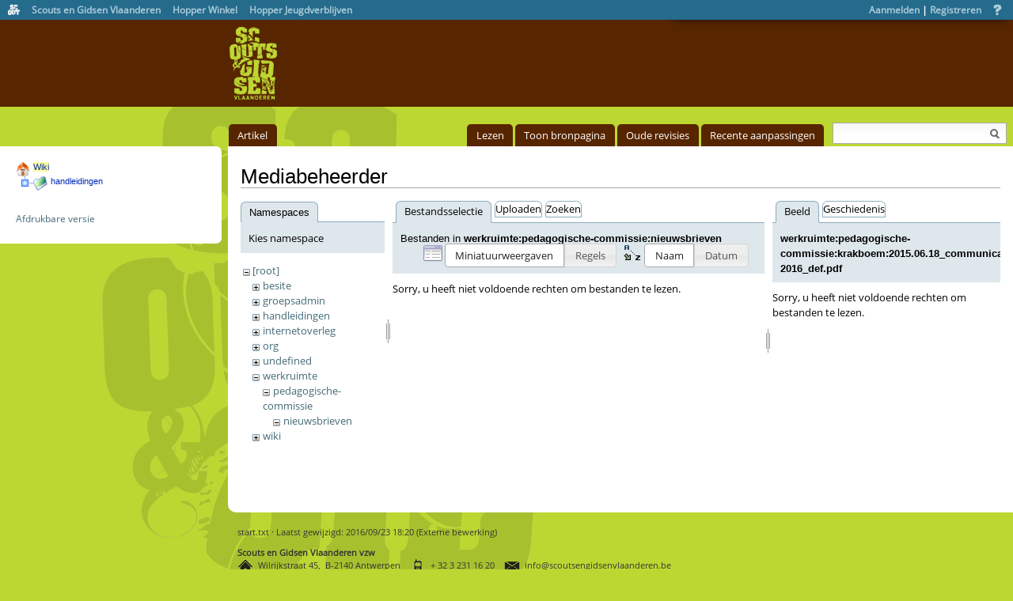

--- FILE ---
content_type: text/html; charset=utf-8
request_url: https://wiki.scoutsengidsenvlaanderen.be/doku.php?id=start&ns=werkruimte%3Apedagogische-commissie%3Anieuwsbrieven&tab_files=files&do=media&tab_details=view&image=werkruimte%3Apedagogische-commissie%3Akrakboem%3A2015.06.18_communicatieplanning_2015-2016_def.pdf
body_size: 5936
content:
<!DOCTYPE html PUBLIC "-//W3C//DTD XHTML 1.0 Transitional//EN"
  "http://www.w3.org/TR/xhtml1/DTD/xhtml1-transitional.dtd">
<html xmlns="http://www.w3.org/1999/xhtml" xml:lang="nl" lang="nl" dir="ltr">
<head>
<meta http-equiv="Content-Type" content="text/html; charset=utf-8" />
<title>start - Wiki</title>
<meta name="generator" content="DokuWiki"/>
<meta name="robots" content="noindex,nofollow"/>
<link rel="search" type="application/opensearchdescription+xml" href="https://wiki.scoutsengidsenvlaanderen.be/lib/exe/opensearch.php" title="Wiki"/>
<link rel="start" href="https://wiki.scoutsengidsenvlaanderen.be/"/>
<link rel="contents" href="https://wiki.scoutsengidsenvlaanderen.be/doku.php?id=start&amp;do=index" title="Index"/>
<link rel="manifest" href="https://wiki.scoutsengidsenvlaanderen.be/lib/exe/manifest.php"/>
<link rel="alternate" type="application/rss+xml" title="Recente aanpassingen" href="https://wiki.scoutsengidsenvlaanderen.be/feed.php"/>
<link rel="alternate" type="application/rss+xml" title="Huidige namespace" href="https://wiki.scoutsengidsenvlaanderen.be/feed.php?mode=list&amp;ns="/>
<link rel="alternate" type="text/html" title="Alleen HTML" href="https://wiki.scoutsengidsenvlaanderen.be/doku.php?do=export_xhtml&amp;id=start"/>
<link rel="alternate" type="text/plain" title="Wiki Opmaak" href="https://wiki.scoutsengidsenvlaanderen.be/doku.php?do=export_raw&amp;id=start"/>
<link rel="stylesheet" type="text/css" href="https://wiki.scoutsengidsenvlaanderen.be/lib/exe/css.php?t=vector&amp;tseed=c2e77c3c1e3c1155cad5108d33138b18"/>
<!--[if gte IE 9]><!-->
<script type="text/javascript">/*<![CDATA[*/var NS='';var JSINFO = {"isadmin":0,"isauth":0,"move_renameokay":false,"id":"start","namespace":"","ACT":"media","useHeadingNavigation":0,"useHeadingContent":0};
/*!]]>*/</script>
<script type="text/javascript" charset="utf-8" src="https://wiki.scoutsengidsenvlaanderen.be/lib/exe/jquery.php?tseed=23f888679b4f1dc26eef34902aca964f"></script>
<script type="text/javascript" charset="utf-8" src="https://wiki.scoutsengidsenvlaanderen.be/lib/exe/js.php?t=vector&amp;tseed=c2e77c3c1e3c1155cad5108d33138b18"></script>
<!--<![endif]-->
<meta name="viewport" content="width=device-width,initial-scale=1" />
<link rel="shortcut icon" href="https://wiki.scoutsengidsenvlaanderen.be/lib/tpl/vector/user/favicon.ico" />
<link rel="apple-touch-icon" href="https://wiki.scoutsengidsenvlaanderen.be/lib/tpl/vector/static/3rd/dokuwiki/apple-touch-icon.png" />
<!--[if lte IE 8]><link rel="stylesheet" media="all" type="text/css" href="https://wiki.scoutsengidsenvlaanderen.be/lib/tpl/vector/static/css/screen_iehacks.css" /><![endif]-->
<!--[if lt IE 7]><style type="text/css">body{behavior:url("https://wiki.scoutsengidsenvlaanderen.be/lib/tpl/vector/static/3rd/vector/csshover.htc")}</style><![endif]-->
<meta property="og:type" content="website"/>
<meta property="og:url" content="http://wiki.scoutsengidsenvlaanderen.be"/>
<meta property="og:image" content="https://www.scoutsengidsenvlaanderen.be/sites/all/themes/theme2014/logo_facebook.png"/>
<meta property="og:title" content="Scouts en Gidsen Vlaanderen Wiki"/>
<meta property="og:description" content="Scouts en Gidsen Vlaanderen biedt je hier handleidingen voor de groepsadministratie, de wiki, de website, de .org, een stand van zaken van diensten, thema's, ploegen, commissariaten, verslagen uit de vergaderingen binnen Scouts en Gidsen Vlaanderen en de werkruimte laat toe aan groepen mensen om samen rond &eacute;&eacute;n thema aan een tekst te werken."/>

<link rel='stylesheet' href='/lib/tpl/vector/user/globale_menubalk.css'>
<script src='/lib/tpl/vector/user/globale_menubalk.js'></script>
</head>
<body class="mediawiki ltr ns-1 ns-special skin-vector">
<div class='globale_menubalk'><ul id='items'><li><a href='https://www.scoutsengidsenvlaanderen.be' id='item_sgv' >Scouts en Gidsen Vlaanderen</a></li><li class='menu_item'><a href='https://www.scoutsengidsenvlaanderen.be' class=''>Scouts en Gidsen Vlaanderen</a></li><li class='menu_item'><a href='http://www.hopper.be/winkel' class=''>Hopper Winkel</a></li><li class='menu_item'><a href='http://www.hopper.be/jeugdverblijf' class=''>Hopper Jeugdverblijven</a></li><li><a href='https://www.facebook.com/scoutsengidsenvlaanderen' id='item_facebook' style='background-image: url(https://oudesite.scoutsengidsenvlaanderen.be/files/algemeen/menubalk/balk_sprite_fb.png);' >Facebook</a></li><li><a href='https://twitter.com/ScoutsGidsenVL' id='item_twitter' style='background-image: url(https://oudesite.scoutsengidsenvlaanderen.be/files/algemeen/menubalk/balk_sprite_twitter.png);' >Twitter</a></li><li><a href='https://instagram.com/scoutsgidsenvl' id='item_instagram' style='background-image: url(https://oudesite.scoutsengidsenvlaanderen.be/files/algemeen/menubalk/balk_sprite_instagram.png);' >Instagram</a></li></ul><div id='account'><span id='item_aanmelden'><a id='gm_aanmelden' class='item_link' onclick='toggleLoginbalk();' href='#'>Aanmelden</a> | <a class='item_link' href='https://groepsadmin.scoutsengidsenvlaanderen.be/groepsadmin/gebruiker-aanmaken?applicatie=wiki'>Registreren</a></span><a href='doku.php?id=handleidingen:wiki:start' id='item_help'>Help</a></div></div><div id='login-form' class='expanded'><form id="dw__login" method="post" action="" accept-charset="utf-8"><div class="no">
<input type="hidden" name="sectok" value="" /><input type="hidden" name="do" value="login" /><label class="globale_menubalk_gebruikersnaam"><span>Gebruikersnaam</span> <input type="text" name="u" class="edit" /></label>
<label for="globale_menubalk_wachtwoord"><span>Wachtwoord</span> <input type="password" id="globale_menubalk_wachtwoord" name="p" class="edit" /></label>
<button type="submit" class="globale_menubalk_submit">Login</button>
</div></form>
</div><div id="page-container">
<div id="page-base" class="noprint"></div>
<div id="head-base" class="noprint"></div>

<!-- start div id=content -->
<div id="content">
  <a name="top" id="top"></a>
  <a name="dokuwiki__top" id="dokuwiki__top"></a>

  <!-- start main content area -->
  
  <!-- start div id bodyContent -->
  <div id="bodyContent" class="dokuwiki">
    <!-- start rendered wiki content -->
    <div id="mediamanager__page">
<h1>Mediabeheerder</h1>
<div class="panel namespaces">
<h2>Namespaces</h2>
<div class="panelHeader">Kies namespace</div>
<div class="panelContent" id="media__tree">

<ul class="idx">
<li class="media level0 open"><img src="https://wiki.scoutsengidsenvlaanderen.be/lib/images/minus.gif" alt="−" /><div class="li"><a href="https://wiki.scoutsengidsenvlaanderen.be/doku.php?id=start&amp;ns=&amp;tab_files=files&amp;do=media&amp;tab_details=view&amp;image=werkruimte%3Apedagogische-commissie%3Akrakboem%3A2015.06.18_communicatieplanning_2015-2016_def.pdf" class="idx_dir">[root]</a></div>
<ul class="idx">
<li class="media level1 closed"><img src="https://wiki.scoutsengidsenvlaanderen.be/lib/images/plus.gif" alt="+" /><div class="li"><a href="https://wiki.scoutsengidsenvlaanderen.be/doku.php?id=start&amp;ns=besite&amp;tab_files=files&amp;do=media&amp;tab_details=view&amp;image=werkruimte%3Apedagogische-commissie%3Akrakboem%3A2015.06.18_communicatieplanning_2015-2016_def.pdf" class="idx_dir">besite</a></div></li>
<li class="media level1 closed"><img src="https://wiki.scoutsengidsenvlaanderen.be/lib/images/plus.gif" alt="+" /><div class="li"><a href="https://wiki.scoutsengidsenvlaanderen.be/doku.php?id=start&amp;ns=groepsadmin&amp;tab_files=files&amp;do=media&amp;tab_details=view&amp;image=werkruimte%3Apedagogische-commissie%3Akrakboem%3A2015.06.18_communicatieplanning_2015-2016_def.pdf" class="idx_dir">groepsadmin</a></div></li>
<li class="media level1 closed"><img src="https://wiki.scoutsengidsenvlaanderen.be/lib/images/plus.gif" alt="+" /><div class="li"><a href="https://wiki.scoutsengidsenvlaanderen.be/doku.php?id=start&amp;ns=handleidingen&amp;tab_files=files&amp;do=media&amp;tab_details=view&amp;image=werkruimte%3Apedagogische-commissie%3Akrakboem%3A2015.06.18_communicatieplanning_2015-2016_def.pdf" class="idx_dir">handleidingen</a></div></li>
<li class="media level1 closed"><img src="https://wiki.scoutsengidsenvlaanderen.be/lib/images/plus.gif" alt="+" /><div class="li"><a href="https://wiki.scoutsengidsenvlaanderen.be/doku.php?id=start&amp;ns=internetoverleg&amp;tab_files=files&amp;do=media&amp;tab_details=view&amp;image=werkruimte%3Apedagogische-commissie%3Akrakboem%3A2015.06.18_communicatieplanning_2015-2016_def.pdf" class="idx_dir">internetoverleg</a></div></li>
<li class="media level1 closed"><img src="https://wiki.scoutsengidsenvlaanderen.be/lib/images/plus.gif" alt="+" /><div class="li"><a href="https://wiki.scoutsengidsenvlaanderen.be/doku.php?id=start&amp;ns=org&amp;tab_files=files&amp;do=media&amp;tab_details=view&amp;image=werkruimte%3Apedagogische-commissie%3Akrakboem%3A2015.06.18_communicatieplanning_2015-2016_def.pdf" class="idx_dir">org</a></div></li>
<li class="media level1 closed"><img src="https://wiki.scoutsengidsenvlaanderen.be/lib/images/plus.gif" alt="+" /><div class="li"><a href="https://wiki.scoutsengidsenvlaanderen.be/doku.php?id=start&amp;ns=undefined&amp;tab_files=files&amp;do=media&amp;tab_details=view&amp;image=werkruimte%3Apedagogische-commissie%3Akrakboem%3A2015.06.18_communicatieplanning_2015-2016_def.pdf" class="idx_dir">undefined</a></div></li>
<li class="media level1 open"><img src="https://wiki.scoutsengidsenvlaanderen.be/lib/images/minus.gif" alt="−" /><div class="li"><a href="https://wiki.scoutsengidsenvlaanderen.be/doku.php?id=start&amp;ns=werkruimte&amp;tab_files=files&amp;do=media&amp;tab_details=view&amp;image=werkruimte%3Apedagogische-commissie%3Akrakboem%3A2015.06.18_communicatieplanning_2015-2016_def.pdf" class="idx_dir">werkruimte</a></div>
<ul class="idx">
<li class="media level2 open"><img src="https://wiki.scoutsengidsenvlaanderen.be/lib/images/minus.gif" alt="−" /><div class="li"><a href="https://wiki.scoutsengidsenvlaanderen.be/doku.php?id=start&amp;ns=werkruimte%3Apedagogische-commissie&amp;tab_files=files&amp;do=media&amp;tab_details=view&amp;image=werkruimte%3Apedagogische-commissie%3Akrakboem%3A2015.06.18_communicatieplanning_2015-2016_def.pdf" class="idx_dir">pedagogische-commissie</a></div>
<ul class="idx">
<li class="media level3 open"><img src="https://wiki.scoutsengidsenvlaanderen.be/lib/images/minus.gif" alt="−" /><div class="li"><a href="https://wiki.scoutsengidsenvlaanderen.be/doku.php?id=start&amp;ns=werkruimte%3Apedagogische-commissie%3Anieuwsbrieven&amp;tab_files=files&amp;do=media&amp;tab_details=view&amp;image=werkruimte%3Apedagogische-commissie%3Akrakboem%3A2015.06.18_communicatieplanning_2015-2016_def.pdf" class="idx_dir">nieuwsbrieven</a></div></li>
</ul>
</li>
</ul>
</li>
<li class="media level1 closed"><img src="https://wiki.scoutsengidsenvlaanderen.be/lib/images/plus.gif" alt="+" /><div class="li"><a href="https://wiki.scoutsengidsenvlaanderen.be/doku.php?id=start&amp;ns=wiki&amp;tab_files=files&amp;do=media&amp;tab_details=view&amp;image=werkruimte%3Apedagogische-commissie%3Akrakboem%3A2015.06.18_communicatieplanning_2015-2016_def.pdf" class="idx_dir">wiki</a></div></li>
</ul></li>
</ul>
</div>
</div>
<div class="panel filelist">
<h2 class="a11y">Bestandsselectie</h2>
<ul class="tabs">
<li><strong>Bestandsselectie</strong></li>
<li><a href="https://wiki.scoutsengidsenvlaanderen.be/doku.php?id=start&amp;tab_files=upload&amp;do=media&amp;tab_details=view&amp;image=werkruimte%3Apedagogische-commissie%3Akrakboem%3A2015.06.18_communicatieplanning_2015-2016_def.pdf&amp;ns=werkruimte%3Apedagogische-commissie%3Anieuwsbrieven">Uploaden</a></li>
<li><a href="https://wiki.scoutsengidsenvlaanderen.be/doku.php?id=start&amp;tab_files=search&amp;do=media&amp;tab_details=view&amp;image=werkruimte%3Apedagogische-commissie%3Akrakboem%3A2015.06.18_communicatieplanning_2015-2016_def.pdf&amp;ns=werkruimte%3Apedagogische-commissie%3Anieuwsbrieven">Zoeken</a></li>
</ul>
<div class="panelHeader">
<h3>Bestanden in <strong>werkruimte:pedagogische-commissie:nieuwsbrieven</strong></h3>
<form class="options" method="get" action="https://wiki.scoutsengidsenvlaanderen.be/doku.php?id=start" accept-charset="utf-8"><div class="no">
<input type="hidden" name="do" value="media" /><input type="hidden" name="tab_files" value="files" /><input type="hidden" name="tab_details" value="view" /><input type="hidden" name="image" value="werkruimte:pedagogische-commissie:krakboem:2015.06.18_communicatieplanning_2015-2016_def.pdf" /><input type="hidden" name="ns" value="werkruimte:pedagogische-commissie:nieuwsbrieven" /><ul>
<li class="listType"><label class="thumbs" for="listType__thumbs"><input type="radio" id="listType__thumbs" name="list_dwmedia" value="thumbs" checked="checked" /> <span>Miniatuurweergaven</span></label>
<label class="rows" for="listType__rows"><input type="radio" id="listType__rows" name="list_dwmedia" value="rows" /> <span>Regels</span></label>
</li>
<li class="sortBy"><label class="name" for="sortBy__name"><input type="radio" id="sortBy__name" name="sort_dwmedia" value="name" checked="checked" /> <span>Naam</span></label>
<label class="date" for="sortBy__date"><input type="radio" id="sortBy__date" name="sort_dwmedia" value="date" /> <span>Datum</span></label>
</li>
<li><button type="submit">Toepassen</button>
</li>
</ul>
</div></form>
</div>
<div class="panelContent">
<div class="nothing">Sorry, u heeft niet voldoende rechten om bestanden te lezen.</div>
</div>
</div>
<div class="panel file">
<h2 class="a11y">Bestand</h2>
<ul class="tabs">
<li><strong>Beeld</strong></li>
<li><a href="https://wiki.scoutsengidsenvlaanderen.be/doku.php?id=start&amp;tab_details=history&amp;do=media&amp;tab_files=files&amp;image=werkruimte%3Apedagogische-commissie%3Akrakboem%3A2015.06.18_communicatieplanning_2015-2016_def.pdf&amp;ns=werkruimte%3Apedagogische-commissie%3Anieuwsbrieven">Geschiedenis</a></li>
</ul>
<div class="panelHeader"><h3><strong><a href="https://wiki.scoutsengidsenvlaanderen.be/lib/exe/fetch.php?media=werkruimte:pedagogische-commissie:krakboem:2015.06.18_communicatieplanning_2015-2016_def.pdf" class="select mediafile mf_pdf" title="Bekijk het orginele bestand">werkruimte:pedagogische-commissie:krakboem:2015.06.18_communicatieplanning_2015-2016_def.pdf</a></strong></h3></div>
<div class="panelContent">
<div class="nothing">Sorry, u heeft niet voldoende rechten om bestanden te lezen.</div>
</div>
</div>
</div>

    <!-- end rendered wiki content -->
    <div class="clearer"></div>
  </div>
  <!-- end div id bodyContent -->

  
</div>
<!-- end div id=content -->


<!-- start div id=head -->
<div id="head" class="noprint">
  
  <div id="p-personal">
    <ul>
      <li id="pt-login"><a href="https://wiki.scoutsengidsenvlaanderen.be/doku.php?id=start&amp;do=login" rel="nofollow">Inloggen</a></li>
    </ul>
  </div>

  <!-- start div id=left-navigation -->
  <div id="left-navigation">
    <div id="p-namespaces" class="vectorTabs">
      <ul>
        <li id="ca-nstab-main" class="selected"><a href="https://wiki.scoutsengidsenvlaanderen.be/doku.php?id=start"><span>Artikel</span></a></li>
      </ul>
    </div>
  </div>
  <!-- end div id=left-navigation -->

  <!-- start div id=right-navigation -->
  <div id="right-navigation">
    <div id="p-views" class="vectorTabs">
      <ul>
        <li id="ca-view"><a href="https://wiki.scoutsengidsenvlaanderen.be/doku.php?id=start"><span>Lezen</span></a></li>
        <li id="ca-edit"><a href="https://wiki.scoutsengidsenvlaanderen.be/doku.php?id=start&amp;do=edit&amp;rev=1474647619" class="urlextern" accesskey="E" title="[ALT+E]"><span>Toon bronpagina</span></a></li>
        <li id="ca-history"><a href="https://wiki.scoutsengidsenvlaanderen.be/doku.php?id=start&amp;do=revisions" class="urlextern" accesskey="O" title="[ALT+O]"><span>Oude revisies</span></a></li>
        <li id="ca-recent"><a href="https://wiki.scoutsengidsenvlaanderen.be/doku.php?id=start&amp;do=recent" rel="nofollow" class="urlextern"><span>Recente aanpassingen</span></a></li>
      </ul>
    </div>
    <div id="p-search">
      <h5>
        <label for="qsearch__in">Zoek</label>
      </h5>
      <form action="https://wiki.scoutsengidsenvlaanderen.be/doku.php?id=start" accept-charset="utf-8" id="dw__search" name="dw__search">
        <input type="hidden" name="do" value="search" />
        <div id="simpleSearch">
          <input id="qsearch__in" name="id" type="text" accesskey="f" value="" />
          <button id="searchButton" type="submit" name="button" title="Zoek naar deze tekst">&nbsp;</button>
        </div>
        <div id="qsearch__out" class="ajax_qsearch JSpopup"></div>
      </form>
    </div>
  </div>
  <!-- end div id=right-navigation -->

</div>
<!-- end div id=head -->

<!-- start panel/sidebar -->
<div id="panel" class="noprint">
  <!-- start logo -->
  <div id="p-logo">
      <a href="https://wiki.scoutsengidsenvlaanderen.be/doku.php?id=start" style="background-image:url(https://wiki.scoutsengidsenvlaanderen.be/lib/tpl/vector/user/logo.png);" accesskey="h" title="[ALT+H]"></a>
  </div>
  <!-- end logo -->

  
  <div id="p-navigation" class="portal">
    <h5>Navigatie</h5>
    <div class="body">
      <div class="dokuwiki">

<div><div id="nojs_indexmenu_80501325968a8357ebe196" data-jsajax="" class="indexmenu_nojs">

<ul class="idx">
<li class="closed"><div class="li"><a href="https://wiki.scoutsengidsenvlaanderen.be/doku.php?id=handleidingen:start" class="indexmenu_idx_head">handleidingen</a></div></li>
</ul>
</div></div>
<script type='text/javascript' charset='utf-8'>
<!--//--><![CDATA[//><!--
var indexmenu_80501325968a8357ebe196 = new dTree('indexmenu_80501325968a8357ebe196','kde');
indexmenu_80501325968a8357ebe196.config.urlbase='https://wiki.scoutsengidsenvlaanderen.be/doku.php?id=';
indexmenu_80501325968a8357ebe196.config.sepchar=':';
indexmenu_80501325968a8357ebe196.add('',0,-1,"Wiki",'start');
indexmenu_80501325968a8357ebe196.add('handleidingen',1,0,"handleidingen",'handleidingen:start',1,0);
indexmenu_80501325968a8357ebe196.add('handleidingen:groepsadmin',2,1,"groepsadmin",'handleidingen:groepsadmin:start',1,0);
indexmenu_80501325968a8357ebe196.add('handleidingen:groepsadmin:paginas',3,2,"paginas",0,1,0);
indexmenu_80501325968a8357ebe196.add('handleidingen:groepsadmin:paginas:aanvragen',4,3,"aanvragen",0,0,0);
indexmenu_80501325968a8357ebe196.add('handleidingen:groepsadmin:paginas:dashboard',5,3,"dashboard",0,0,0);
indexmenu_80501325968a8357ebe196.add('handleidingen:groepsadmin:paginas:email_ledenlijst',6,3,"email_ledenlijst",0,0,0);
indexmenu_80501325968a8357ebe196.add('handleidingen:groepsadmin:paginas:etiketten',7,3,"etiketten",0,0,0);
indexmenu_80501325968a8357ebe196.add('handleidingen:groepsadmin:paginas:exporteren',8,3,"exporteren",0,0,0);
indexmenu_80501325968a8357ebe196.add('handleidingen:groepsadmin:paginas:filteren',9,3,"filteren",0,0,0);
indexmenu_80501325968a8357ebe196.add('handleidingen:groepsadmin:paginas:groepsadministratie',10,3,"groepsadministratie",0,0,0);
indexmenu_80501325968a8357ebe196.add('handleidingen:groepsadmin:paginas:groepsinstellingen',11,3,"groepsinstellingen",0,0,0);
indexmenu_80501325968a8357ebe196.add('handleidingen:groepsadmin:paginas:ledenaantallen',12,3,"ledenaantallen",0,0,0);
indexmenu_80501325968a8357ebe196.add('handleidingen:groepsadmin:paginas:ledenlijst',13,3,"ledenlijst",0,0,0);
indexmenu_80501325968a8357ebe196.add('handleidingen:groepsadmin:paginas:lid',14,3,"lid",0,0,0);
indexmenu_80501325968a8357ebe196.add('handleidingen:groepsadmin:paginas:lid_individuelesteekkaart',15,3,"lid_individuelesteekkaart",0,0,0);
indexmenu_80501325968a8357ebe196.add('handleidingen:groepsadmin:paginas:lid_profiel',16,3,"lid_profiel",0,0,0);
indexmenu_80501325968a8357ebe196.add('handleidingen:groepsadmin:paginas:lid_toevoegen',17,3,"lid_toevoegen",0,0,0);
indexmenu_80501325968a8357ebe196.add('handleidingen:groepsadmin:paginas:werken_met_tussentakken_en_paralleltakken',18,3,"werken_met_tussentakken_en_paralleltakken",0,0,0);
indexmenu_80501325968a8357ebe196.add('handleidingen:groepsadmin:api',19,2,"api",0,0,0);
indexmenu_80501325968a8357ebe196.add('handleidingen:groepsadmin:betaversie_testen',20,2,"betaversie_testen",0,0,0);
indexmenu_80501325968a8357ebe196.add('handleidingen:groepsadmin:blauwe_login_balk',21,2,"blauwe_login_balk",0,0,0);
indexmenu_80501325968a8357ebe196.add('handleidingen:groepsadmin:disclaimer',22,2,"disclaimer",0,0,0);
indexmenu_80501325968a8357ebe196.add('handleidingen:groepsadmin:gebruikersnaam_vergeten',23,2,"gebruikersnaam_vergeten",0,0,0);
indexmenu_80501325968a8357ebe196.add('handleidingen:groepsadmin:jaarovergang',24,2,"jaarovergang",0,0,0);
indexmenu_80501325968a8357ebe196.add('handleidingen:groepsadmin:lidkaarten_scannen',25,2,"lidkaarten_scannen",0,0,0);
indexmenu_80501325968a8357ebe196.add('handleidingen:groepsadmin:publieke_webservice',26,2,"publieke_webservice",0,0,0);
indexmenu_80501325968a8357ebe196.add('handleidingen:groepsadmin:registratie',27,2,"registratie",0,0,0);
indexmenu_80501325968a8357ebe196.add('handleidingen:groepsadmin:scoutsengidenvlaanderen_login',28,2,"scoutsengidenvlaanderen_login",0,0,0);
indexmenu_80501325968a8357ebe196.add('handleidingen:groepsadmin:wachtwoord_vergeten',29,2,"wachtwoord_vergeten",0,0,0);
indexmenu_80501325968a8357ebe196.add('handleidingen:groepsadmin:wijzig_paswoord',30,2,"wijzig_paswoord",0,0,0);
indexmenu_80501325968a8357ebe196.add('handleidingen:org_website',31,1,"org_website",0,1,0);
indexmenu_80501325968a8357ebe196.add('handleidingen:org_website:rechten_overzicht',32,31,"rechten_overzicht",0,0,0);
indexmenu_80501325968a8357ebe196.add('handleidingen:scoutsgroep_be',33,1,"scoutsgroep_be",0,1,0);
indexmenu_80501325968a8357ebe196.add('handleidingen:scoutsgroep_be:rechten',34,33,"rechten",0,0,0);
indexmenu_80501325968a8357ebe196.add('handleidingen:wiki',35,1,"wiki",'handleidingen:wiki:start',1,0);
indexmenu_80501325968a8357ebe196.add('handleidingen:wiki:dokuwiki',36,35,"dokuwiki",0,0,0);
indexmenu_80501325968a8357ebe196.add('handleidingen:wiki:mediabeheerder',37,35,"mediabeheerder",0,0,0);
indexmenu_80501325968a8357ebe196.add('handleidingen:wiki:meldingen',38,35,"meldingen",0,0,0);
indexmenu_80501325968a8357ebe196.add('handleidingen:wiki:playground',39,35,"playground",0,0,0);
indexmenu_80501325968a8357ebe196.add('handleidingen:wiki:syntax',40,35,"syntax",0,0,0);
document.write(indexmenu_80501325968a8357ebe196);
jQuery(function(){indexmenu_80501325968a8357ebe196.init(0,0,"",1,0);});
//--><!]]>
</script>

      </div>
    </div>
  </div>
  <div id="p-qrcode" class="portal">
    <h5>QR Code</h5>
    <div class="body">
      <div class="dokuwiki">
        <span id="t-qrcode"><a href="http://goqr.me/" target="_blank" rel="nofollow"><img src="https://api.qrserver.com/v1/create-qr-code/?data=https%3A%2F%2Fwiki.scoutsengidsenvlaanderen.be%2Fdoku.php%3Fid%3Dstart&#38;size=130x130&#38;margin=0&#38;bgcolor=f3f3f3" alt="QR Code start (generated for current page)" title="Current page as QR Code (scan for easy mobile access)" /></a></span>
      </div>
    </div>
  </div>
  <div id="printen" class="portal">
    <div class="body">
      <div class="dokuwiki">
<a href="https://wiki.scoutsengidsenvlaanderen.be/doku.php?id=start&amp;do=export_xhtml" target="_blank">Afdrukbare versie</a>
      </div>
    </div>
  </div>


</div>
<!-- end panel/sidebar -->
</div>
<!-- end page-container -->

<!-- start footer -->
<div id="footer" class="noprint">
  <ul id="footer-info">
    <li id="footer-lastmod">
      <bdi>start.txt</bdi> · Laatst gewijzigd: 2016/09/23 18:20 (Externe bewerking)    </li>
   <li id="footer-info-contact">
     <b>Scouts en Gidsen Vlaanderen vzw</b><br>
     <img src="https://static.scoutsengidsenvlaanderen.be/images/home.png" alt="Adres"
style="vertical-align: middle;" height="20" width="20">
     &nbsp;Wilrijkstraat 45, &nbsp;B-2140 Antwerpen&nbsp;&nbsp;&nbsp;
     <img src="https://static.scoutsengidsenvlaanderen.be/images/cell.png" alt="Telefoon"
style="vertical-align: middle;" height="20" width="20">
     &nbsp;+ 32 3 231 16 20&nbsp;&nbsp;&nbsp;
     <img src="https://static.scoutsengidsenvlaanderen.be/images/letter-closed.png" alt="Mail"
style="vertical-align: middle;" height="20" width="20">
     &nbsp;info@scoutsengidsenvlaanderen.be
   </li>
    <li id="footer-info-copyright">
        <div class="dokuwiki">

<p>
<a href="https://wiki.scoutsengidsenvlaanderen.be/doku.php?id=disclaimer" class="wikilink1" title="disclaimer">Disclaimer</a>
</p>

        </div>
    </li>
  </ul>
  <ul id="footer-places">
    <li>
      <a href="https://wiki.scoutsengidsenvlaanderen.be/feed.php" rel="nofollow" title="Recent gewijzigd" target="_blank"><img src="https://wiki.scoutsengidsenvlaanderen.be/lib/tpl/vector/static/img/button-rss.png" width="80" height="15" title="Recent gewijzigd" alt="Recent gewijzigd" border="0" /></a>
      <a href="https://www.dokuwiki.org/template:vector" title="vector template voor DokuWiki" target="_blank"><img src="https://wiki.scoutsengidsenvlaanderen.be/lib/tpl/vector/static/img/button-vector.png" width="80" height="15" title="vector template voor DokuWiki" alt="vector template voor DokuWiki" border="0" /></a>
      <a href="https://www.dokuwiki.org/" title="DokuWiki" target="_blank"><img src="https://wiki.scoutsengidsenvlaanderen.be/lib/tpl/vector/static/img/button-dw.png" width="80" height="15" title="DokuWiki" alt="DokuWiki" border="0" /></a>
      <a href="https://validator.w3.org/check/referer" rel="nofollow" title="Valid XHTML" target="_blank"><img src="https://wiki.scoutsengidsenvlaanderen.be/lib/tpl/vector/user/button-xhtml.png" width="80" height="15" title="Valid XHTML" alt="Valid XHTML" border="0" /></a>
    </li>
  </ul>
  <div style="clearer"></div>
</div>
<!-- end footer -->
<img src="https://wiki.scoutsengidsenvlaanderen.be/lib/exe/indexer.php?id=start&amp;1768982451" width="2" height="1" alt="" />
</body>
</html>


--- FILE ---
content_type: text/css
request_url: https://wiki.scoutsengidsenvlaanderen.be/lib/tpl/vector/user/globale_menubalk.css
body_size: 5346
content:
/* Algemene CSS voor elke screensize */
body{
    margin-top: 25px !important; /* idem als height van globale_menubalk */
}


div.globale_menubalk #items [id^='item_'],
div.globale_menubalk #account a[id^='item_'] {
    display: inline-block;
    margin-top: 2px;
    text-indent: -99999px;
    background-repeat: no-repeat;
}

div.globale_menubalk #items [id^='item_'] {
    height: 15px;
    width: 15px;
}

div.globale_menubalk #items #item_sgv {
    background-image: url('https://static.scoutsengidsenvlaanderen.be/images/menubalk/balk_sprites_sgv.png');
}

div.globale_menubalk #account span {
    float: left;
}

div.globale_menubalk #account a[id^='item_'] {
    float: left;
    height: 20px;
    width: 20px;
    background-image: url('https://static.scoutsengidsenvlaanderen.be/images/menubalk/balk_sprite_account.png');
}

div.globale_menubalk #items [id^='item_'],
div.globale_menubalk #account #item_help {
    background-position: 0 0;
}
div.globale_menubalk #items [id^='item_']:hover {
    background-position: 0 -15px;
}

div.globale_menubalk #account #item_help:hover{
    background-position: 0 -20px;
}

div.globale_menubalk #account #item_instellingen{       background-position: -20px 0;}
div.globale_menubalk #account #item_instellingen:hover{ background-position: -20px -20px;}

div.globale_menubalk #account #item_afmelden{           background-position: -40px 0;}
div.globale_menubalk #account #item_afmelden:hover{     background-position: -40px -20px;}

div.globale_menubalk{
    position:absolute;
    top: 0;
    height: 25px; /* idem als margin-top van body */
    width: 100%;
    z-index: 1000;
    background:#246b8c;
    color: white;
    font-size: 9pt;
    font-weight: bold;
}

div.globale_menubalk #items li{
    float: left;
    list-style-type: none;
    margin: 0 15px 0 0;
    line-height: 19px;
}

div.globale_menubalk .item_link,
div.globale_menubalk #items a{
    color:#accbd9;
    -webkit-transition: color .25s linear;
    transition: color .25s linear;
}

div.globale_menubalk .item_link:hover,
div.globale_menubalk #items a:hover{
    color:#FFF;
    text-decoration:none;
    -webkit-transition: color .25s linear;
    transition: color .25s linear;
}

/* Verbergen van tekst items wegens te groot */
div.globale_menubalk #items .menu_item{
    display:none;
}

div.globale_menubalk #account{
    line-height: 25px;
    margin-right:10px;
    float:right;
}

div.globale_menubalk #items{
    margin-top:3px;
}

div.globale_menubalk #account{
}

div.globale_menubalk #items .activesite{
    color:#FFF;
}

div.globale_menubalk a{
    color: white;
}

div.globale_menubalk #items{
    margin-left:10px;
    float:left;
    padding:0;
}

div.globale_menubalk #account #item_aanmelden,
div.globale_menubalk #account #item_username{
    margin-right:10px;
}

div.globale_menubalk #account #item_instellingen,
div.globale_menubalk #account #item_afmelden{
    margin-left:4px;
}


#login-form {
    position:absolute;
    top:29px;
    right:0px;
    z-index: 1;

    height:50px;
    width:416px;

    background-color:#246b8c;
    padding: 10px 10px 0 10px;
    -moz-border-radius: 0px 0px 6px 6px;
    -webkit-border-radius: 0px 0px 6px 6px;
    border-radius: 0px 0px 6px 6px;
    behavior: url(/sites/all/themes/zen_ninesixty_sgv_d6/scripts/PIE.htc);
    -moz-box-shadow: 0 5px 10px -7px #000000;
    -webkit-box-shadow: 0 5px 10px -7px #000000;
    box-shadow: 0 5px 10px -7px #000000;
}

#login-form input[type=text], #login-form input[type=password] {
    background-color: #ffffff;
    border: #FFF solid 2px;
    padding-left: 5px;
    padding-right: 5px;
    font-size: 1.2em;
    height: 16px;
    width: 140px;
    float:left;
}

#login-form form input[type=submit] {
    border: 0;
    height: 23px;
    width: 70px;
    margin-top:15px;
    cursor: pointer;
    font-weight: bold;
    font-size:12px;
}

#login-form label{
    height: 50px;
    width: 160px;
    display: block;
    float: left;
    color:white;
    font-size:12px;
    font-weight:bold;
}

#login-form label input{
    color:black;
    font-weight:normal;
}

div.globale_menubalk input{
    display: inline;
    color: black;
    height: 15px;
    font-weight: normal;
}

div.globale_menubalk .globale_menubalk_submit{
    margin-right: 10px;
    height: 25px;
    width: 100px;
    background-image: url('https://static.scoutsengidsenvlaanderen.be/images/theme2014/SGV_login-24x32.png');
    background-repeat: no-repeat;
    background-position: 5px;
    text-align: right;
}

/* Custom CSS voor Wiki */

div.globale_menubalk #items a[href^="https://wiki.scoutsengidsenvlaanderen.be"]{
    color:#FFF;
}

/* Hier veronderstellen we een desktop scherm (of voldoende groot voor normale layout) */
@media screen and (min-width:930px){

div.globale_menubalk{
    position: absolute;
    top: 0;
    height: 25px; /* idem als margin-top van body */
    width: 100%;
    z-index: 1000;
    background:#246b8c;
    color: white;
    font-size: 9pt;
    font-weight: bold;
    vertical-align: middle;
}

div.globale_menubalk #items{
    margin-left:10px;
    float:left;
    padding:0;
}

div.globale_menubalk #items .menu_item{
    display:inline;
}

div.globale_menubalk #items img{
    padding-bottom:5px;
}
}
/* Hier veronderstellen we een klein scherm */
@media screen and (max-width:460px){
#login-form {
    width: 155px;
    height: 150px;
}

#login-form form input[type=submit] {
    height: 30px;
    width: 154px;
    margin-top: 10px;
}

}
}
